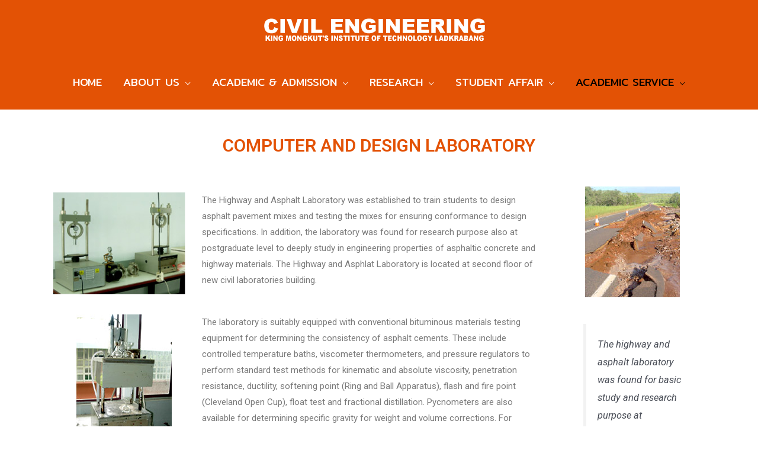

--- FILE ---
content_type: text/css
request_url: https://civil.kmitl.ac.th/wp-content/uploads/elementor/css/post-440.css?ver=1656129861
body_size: 13872
content:
.elementor-440 .elementor-element.elementor-element-9fdbbaa > .elementor-container > .elementor-row > .elementor-column > .elementor-column-wrap > .elementor-widget-wrap{align-content:flex-start;align-items:flex-start;}.elementor-440 .elementor-element.elementor-element-9fdbbaa .elementor-repeater-item-1caa1be.jet-parallax-section__layout .jet-parallax-section__image{background-size:auto;}.elementor-bc-flex-widget .elementor-440 .elementor-element.elementor-element-65c4060.elementor-column .elementor-column-wrap{align-items:flex-start;}.elementor-440 .elementor-element.elementor-element-65c4060.elementor-column.elementor-element[data-element_type="column"] > .elementor-column-wrap.elementor-element-populated > .elementor-widget-wrap{align-content:flex-start;align-items:flex-start;}.elementor-440 .elementor-element.elementor-element-538753e{text-align:left;}.elementor-440 .elementor-element.elementor-element-e826be0{column-gap:0px;text-align:left;color:#ffffff;font-family:"Mitr", Sans-serif;font-size:18px;font-weight:400;}.elementor-440 .elementor-element.elementor-element-ed19322.elementor-view-stacked .elementor-icon{background-color:#ffffff;}.elementor-440 .elementor-element.elementor-element-ed19322.elementor-view-framed .elementor-icon, .elementor-440 .elementor-element.elementor-element-ed19322.elementor-view-default .elementor-icon{fill:#ffffff;color:#ffffff;border-color:#ffffff;}.elementor-440 .elementor-element.elementor-element-ed19322{--icon-box-icon-margin:15px;}.elementor-440 .elementor-element.elementor-element-ed19322 .elementor-icon{font-size:22px;}.elementor-440 .elementor-element.elementor-element-ed19322 .elementor-icon-box-wrapper{text-align:left;}.elementor-440 .elementor-element.elementor-element-ed19322 .elementor-icon-box-title{color:#ffffff;}.elementor-440 .elementor-element.elementor-element-ed19322 .elementor-icon-box-title, .elementor-440 .elementor-element.elementor-element-ed19322 .elementor-icon-box-title a{font-family:"Mitr", Sans-serif;font-size:18px;}.elementor-440 .elementor-element.elementor-element-ed19322 .elementor-icon-box-description{color:#ffffff;font-family:"Mitr", Sans-serif;font-size:18px;font-weight:400;}.elementor-440 .elementor-element.elementor-element-ed19322 > .elementor-widget-container{margin:-40px 0px 0px 0px;}.elementor-440 .elementor-element.elementor-element-91e80fb.elementor-view-stacked .elementor-icon{background-color:#ffffff;}.elementor-440 .elementor-element.elementor-element-91e80fb.elementor-view-framed .elementor-icon, .elementor-440 .elementor-element.elementor-element-91e80fb.elementor-view-default .elementor-icon{fill:#ffffff;color:#ffffff;border-color:#ffffff;}.elementor-440 .elementor-element.elementor-element-91e80fb{--icon-box-icon-margin:15px;}.elementor-440 .elementor-element.elementor-element-91e80fb .elementor-icon{font-size:22px;}.elementor-440 .elementor-element.elementor-element-91e80fb .elementor-icon-box-wrapper{text-align:left;}.elementor-440 .elementor-element.elementor-element-91e80fb .elementor-icon-box-title{color:#ffffff;}.elementor-440 .elementor-element.elementor-element-91e80fb .elementor-icon-box-title, .elementor-440 .elementor-element.elementor-element-91e80fb .elementor-icon-box-title a{font-family:"Mitr", Sans-serif;font-size:18px;}.elementor-440 .elementor-element.elementor-element-91e80fb .elementor-icon-box-description{color:#ffffff;font-family:"Mitr", Sans-serif;font-size:18px;font-weight:400;}.elementor-440 .elementor-element.elementor-element-91e80fb > .elementor-widget-container{margin:-20px 0px 0px 0px;}.elementor-440 .elementor-element.elementor-element-5474fda.elementor-view-stacked .elementor-icon{background-color:#ffffff;}.elementor-440 .elementor-element.elementor-element-5474fda.elementor-view-framed .elementor-icon, .elementor-440 .elementor-element.elementor-element-5474fda.elementor-view-default .elementor-icon{fill:#ffffff;color:#ffffff;border-color:#ffffff;}.elementor-440 .elementor-element.elementor-element-5474fda{--icon-box-icon-margin:15px;}.elementor-440 .elementor-element.elementor-element-5474fda .elementor-icon{font-size:22px;}.elementor-440 .elementor-element.elementor-element-5474fda .elementor-icon-box-wrapper{text-align:left;}.elementor-440 .elementor-element.elementor-element-5474fda .elementor-icon-box-title{color:#ffffff;}.elementor-440 .elementor-element.elementor-element-5474fda .elementor-icon-box-title, .elementor-440 .elementor-element.elementor-element-5474fda .elementor-icon-box-title a{font-family:"Mitr", Sans-serif;font-size:18px;}.elementor-440 .elementor-element.elementor-element-5474fda .elementor-icon-box-description{color:#ffffff;font-family:"Mitr", Sans-serif;font-size:18px;font-weight:400;}.elementor-440 .elementor-element.elementor-element-5474fda > .elementor-widget-container{margin:-9px 0px 0px 0px;}.elementor-440 .elementor-element.elementor-element-645940f .elementor-repeater-item-469f1a0.elementor-social-icon{background-color:#FFFFFF;}.elementor-440 .elementor-element.elementor-element-645940f .elementor-repeater-item-469f1a0.elementor-social-icon i{color:#6B6E7E;}.elementor-440 .elementor-element.elementor-element-645940f .elementor-repeater-item-469f1a0.elementor-social-icon svg{fill:#6B6E7E;}.elementor-440 .elementor-element.elementor-element-645940f{--grid-template-columns:repeat(0, auto);--icon-size:30px;--grid-column-gap:11px;--grid-row-gap:0px;}.elementor-440 .elementor-element.elementor-element-645940f .elementor-widget-container{text-align:left;}.elementor-bc-flex-widget .elementor-440 .elementor-element.elementor-element-86ec77c.elementor-column .elementor-column-wrap{align-items:flex-start;}.elementor-440 .elementor-element.elementor-element-86ec77c.elementor-column.elementor-element[data-element_type="column"] > .elementor-column-wrap.elementor-element-populated > .elementor-widget-wrap{align-content:flex-start;align-items:flex-start;}.elementor-440 .elementor-element.elementor-element-abaadfa{text-align:right;}.elementor-440 .elementor-element.elementor-element-1eb5fa6{column-gap:0px;text-align:left;color:#ffffff;font-family:"Mitr", Sans-serif;font-size:18px;font-weight:400;}.elementor-440 .elementor-element.elementor-element-570eddc.elementor-view-stacked .elementor-icon{background-color:#ffffff;}.elementor-440 .elementor-element.elementor-element-570eddc.elementor-view-framed .elementor-icon, .elementor-440 .elementor-element.elementor-element-570eddc.elementor-view-default .elementor-icon{fill:#ffffff;color:#ffffff;border-color:#ffffff;}.elementor-440 .elementor-element.elementor-element-570eddc{--icon-box-icon-margin:15px;}.elementor-440 .elementor-element.elementor-element-570eddc .elementor-icon{font-size:22px;}.elementor-440 .elementor-element.elementor-element-570eddc .elementor-icon-box-wrapper{text-align:right;}.elementor-440 .elementor-element.elementor-element-570eddc .elementor-icon-box-title{color:#ffffff;}.elementor-440 .elementor-element.elementor-element-570eddc .elementor-icon-box-title, .elementor-440 .elementor-element.elementor-element-570eddc .elementor-icon-box-title a{font-family:"Mitr", Sans-serif;font-size:18px;}.elementor-440 .elementor-element.elementor-element-570eddc .elementor-icon-box-description{color:#ffffff;font-family:"Mitr", Sans-serif;font-size:18px;font-weight:400;}.elementor-440 .elementor-element.elementor-element-570eddc > .elementor-widget-container{margin:-40px 0px 0px 0px;}.elementor-440 .elementor-element.elementor-element-53ea643.elementor-view-stacked .elementor-icon{background-color:#ffffff;}.elementor-440 .elementor-element.elementor-element-53ea643.elementor-view-framed .elementor-icon, .elementor-440 .elementor-element.elementor-element-53ea643.elementor-view-default .elementor-icon{fill:#ffffff;color:#ffffff;border-color:#ffffff;}.elementor-440 .elementor-element.elementor-element-53ea643{--icon-box-icon-margin:15px;}.elementor-440 .elementor-element.elementor-element-53ea643 .elementor-icon{font-size:22px;}.elementor-440 .elementor-element.elementor-element-53ea643 .elementor-icon-box-wrapper{text-align:right;}.elementor-440 .elementor-element.elementor-element-53ea643 .elementor-icon-box-title{color:#ffffff;}.elementor-440 .elementor-element.elementor-element-53ea643 .elementor-icon-box-title, .elementor-440 .elementor-element.elementor-element-53ea643 .elementor-icon-box-title a{font-family:"Mitr", Sans-serif;font-size:18px;}.elementor-440 .elementor-element.elementor-element-53ea643 .elementor-icon-box-description{color:#ffffff;font-family:"Mitr", Sans-serif;font-size:18px;font-weight:400;}.elementor-440 .elementor-element.elementor-element-53ea643 > .elementor-widget-container{margin:-20px 0px 0px 0px;}.elementor-440 .elementor-element.elementor-element-a66a174.elementor-view-stacked .elementor-icon{background-color:#ffffff;}.elementor-440 .elementor-element.elementor-element-a66a174.elementor-view-framed .elementor-icon, .elementor-440 .elementor-element.elementor-element-a66a174.elementor-view-default .elementor-icon{fill:#ffffff;color:#ffffff;border-color:#ffffff;}.elementor-440 .elementor-element.elementor-element-a66a174{--icon-box-icon-margin:15px;}.elementor-440 .elementor-element.elementor-element-a66a174 .elementor-icon{font-size:22px;}.elementor-440 .elementor-element.elementor-element-a66a174 .elementor-icon-box-wrapper{text-align:right;}.elementor-440 .elementor-element.elementor-element-a66a174 .elementor-icon-box-title{color:#ffffff;}.elementor-440 .elementor-element.elementor-element-a66a174 .elementor-icon-box-title, .elementor-440 .elementor-element.elementor-element-a66a174 .elementor-icon-box-title a{font-family:"Mitr", Sans-serif;font-size:18px;}.elementor-440 .elementor-element.elementor-element-a66a174 .elementor-icon-box-description{color:#ffffff;font-family:"Mitr", Sans-serif;font-size:18px;font-weight:400;}.elementor-440 .elementor-element.elementor-element-a66a174 > .elementor-widget-container{margin:-9px 0px 0px 0px;}.elementor-440 .elementor-element.elementor-element-c1e9d2a .elementor-repeater-item-c748213.elementor-social-icon{background-color:rgba(2, 1, 1, 0.57);}.elementor-440 .elementor-element.elementor-element-c1e9d2a{--grid-template-columns:repeat(0, auto);--icon-size:30px;--grid-column-gap:11px;--grid-row-gap:0px;}.elementor-440 .elementor-element.elementor-element-c1e9d2a .elementor-widget-container{text-align:right;}.elementor-440 .elementor-element.elementor-element-9fdbbaa:not(.elementor-motion-effects-element-type-background), .elementor-440 .elementor-element.elementor-element-9fdbbaa > .elementor-motion-effects-container > .elementor-motion-effects-layer{background-color:#54595f;}.elementor-440 .elementor-element.elementor-element-9fdbbaa{transition:background 0.3s, border 0.3s, border-radius 0.3s, box-shadow 0.3s;padding:20px 0px 20px 0px;}.elementor-440 .elementor-element.elementor-element-9fdbbaa > .elementor-background-overlay{transition:background 0.3s, border-radius 0.3s, opacity 0.3s;}.elementor-440 .elementor-element.elementor-element-dacc6fa > .elementor-container > .elementor-row > .elementor-column > .elementor-column-wrap > .elementor-widget-wrap{align-content:center;align-items:center;}.elementor-440 .elementor-element.elementor-element-dacc6fa .elementor-repeater-item-bc6f811.jet-parallax-section__layout .jet-parallax-section__image{background-size:auto;}.elementor-440 .elementor-element.elementor-element-73cba6e{text-align:center;}.elementor-440 .elementor-element.elementor-element-73cba6e > .elementor-widget-container{padding:20px 0px 0px 0px;}.elementor-440 .elementor-element.elementor-element-dacc6fa:not(.elementor-motion-effects-element-type-background), .elementor-440 .elementor-element.elementor-element-dacc6fa > .elementor-motion-effects-container > .elementor-motion-effects-layer{background-color:#0c0b0b;}.elementor-440 .elementor-element.elementor-element-dacc6fa{transition:background 0.3s, border 0.3s, border-radius 0.3s, box-shadow 0.3s;}.elementor-440 .elementor-element.elementor-element-dacc6fa > .elementor-background-overlay{transition:background 0.3s, border-radius 0.3s, opacity 0.3s;}@media(max-width:767px){.elementor-440 .elementor-element.elementor-element-e826be0{text-align:center;}.elementor-440 .elementor-element.elementor-element-ed19322 .elementor-icon-box-wrapper{text-align:center;}.elementor-440 .elementor-element.elementor-element-ed19322 .elementor-icon-box-title, .elementor-440 .elementor-element.elementor-element-ed19322 .elementor-icon-box-title a{line-height:0.1em;}.elementor-440 .elementor-element.elementor-element-91e80fb .elementor-icon-box-wrapper{text-align:center;}.elementor-440 .elementor-element.elementor-element-5474fda{--icon-box-icon-margin:0px;}.elementor-440 .elementor-element.elementor-element-5474fda .elementor-icon-box-wrapper{text-align:center;}.elementor-440 .elementor-element.elementor-element-645940f .elementor-widget-container{text-align:center;}.elementor-440 .elementor-element.elementor-element-1eb5fa6{text-align:center;}.elementor-440 .elementor-element.elementor-element-570eddc .elementor-icon-box-wrapper{text-align:center;}.elementor-440 .elementor-element.elementor-element-570eddc .elementor-icon-box-title, .elementor-440 .elementor-element.elementor-element-570eddc .elementor-icon-box-title a{line-height:0.1em;}.elementor-440 .elementor-element.elementor-element-53ea643 .elementor-icon-box-wrapper{text-align:center;}.elementor-440 .elementor-element.elementor-element-a66a174{--icon-box-icon-margin:0px;}.elementor-440 .elementor-element.elementor-element-a66a174 .elementor-icon-box-wrapper{text-align:center;}.elementor-440 .elementor-element.elementor-element-c1e9d2a .elementor-widget-container{text-align:center;}.elementor-440 .elementor-element.elementor-element-9fdbbaa{padding:10px 0px 0px 0px;}.elementor-440 .elementor-element.elementor-element-73cba6e{font-size:12px;}}

--- FILE ---
content_type: text/css
request_url: https://civil.kmitl.ac.th/wp-content/uploads/elementor/css/post-351.css?ver=1656161575
body_size: 1749
content:
.elementor-351 .elementor-element.elementor-element-07f82e9{text-align:center;}.elementor-351 .elementor-element.elementor-element-07f82e9 .elementor-heading-title{color:#e35205;}.elementor-351 .elementor-element.elementor-element-07f82e9 > .elementor-widget-container{padding:30px 30px 30px 30px;}.elementor-351 .elementor-element.elementor-element-804f247{text-align:center;}.elementor-351 .elementor-element.elementor-element-adc4cb8{text-align:center;}.elementor-351 .elementor-element.elementor-element-5cd8816{text-align:center;}.elementor-bc-flex-widget .elementor-351 .elementor-element.elementor-element-a9593bb.elementor-column .elementor-column-wrap{align-items:flex-start;}.elementor-351 .elementor-element.elementor-element-a9593bb.elementor-column.elementor-element[data-element_type="column"] > .elementor-column-wrap.elementor-element-populated > .elementor-widget-wrap{align-content:flex-start;align-items:flex-start;}.elementor-351 .elementor-element.elementor-element-bd182fd{text-align:center;}@media(min-width:768px){.elementor-351 .elementor-element.elementor-element-6cd1792{width:75%;}.elementor-351 .elementor-element.elementor-element-81db5bc{width:30%;}.elementor-351 .elementor-element.elementor-element-75c6042{width:70%;}.elementor-351 .elementor-element.elementor-element-18870af{width:30%;}.elementor-351 .elementor-element.elementor-element-310f9e7{width:70%;}.elementor-351 .elementor-element.elementor-element-ff6fa2a{width:30%;}.elementor-351 .elementor-element.elementor-element-256be6e{width:70%;}.elementor-351 .elementor-element.elementor-element-dc58f0b{width:30%;}.elementor-351 .elementor-element.elementor-element-5711d9a{width:70%;}.elementor-351 .elementor-element.elementor-element-a9593bb{width:25%;}}